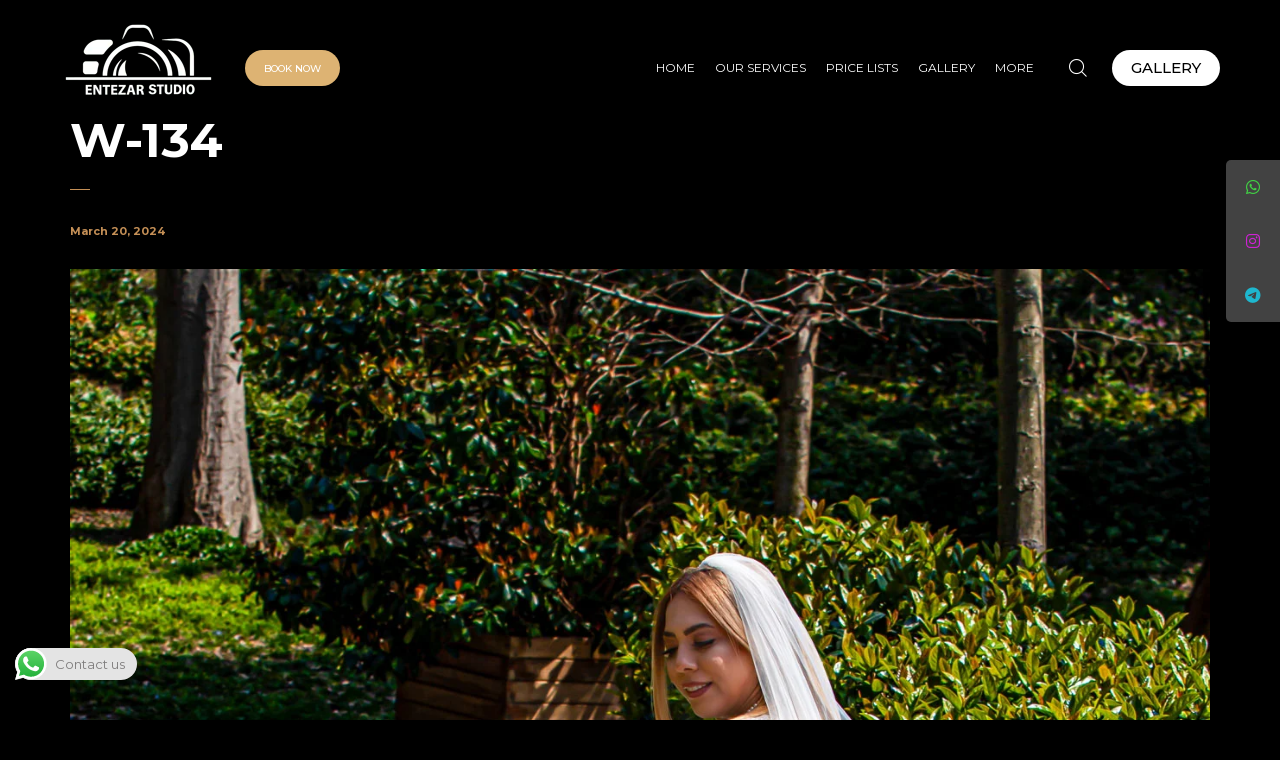

--- FILE ---
content_type: text/html
request_url: https://entezarstudio.com/pt-portfolio/wedding-photography-in-istanbul-134/
body_size: 9257
content:
<!DOCTYPE html>
<html lang="en-US" prefix="og: https://ogp.me/ns#">
<head>
<meta charset="UTF-8">
<meta name="viewport" content="width=device-width, initial-scale=1">
<link rel="profile" href="https://gmpg.org/xfn/11">
<style>img:is([sizes="auto" i], [sizes^="auto," i]) { contain-intrinsic-size: 3000px 1500px }</style>
<!-- Search Engine Optimization by Rank Math - https://rankmath.com/ -->
<title>Wedding photography in Istanbul by Entezar Studio-134</title>
<meta name="description" content="Wedding photography in Istanbul by Entezar Studio | price of formal photography in Istanbul | قیمت عکاسی فرمالیته در استانبول | عکاسی فرمالیته عروس در استانبول"/>
<meta name="robots" content="follow, index, max-snippet:-1, max-video-preview:-1, max-image-preview:large"/>
<link rel="canonical" href="https://entezarstudio.com/pt-portfolio/wedding-photography-in-istanbul-134/" />
<meta property="og:locale" content="en_US" />
<meta property="og:type" content="article" />
<meta property="og:title" content="Wedding photography in Istanbul by Entezar Studio-134" />
<meta property="og:description" content="Wedding photography in Istanbul by Entezar Studio | price of formal photography in Istanbul | قیمت عکاسی فرمالیته در استانبول | عکاسی فرمالیته عروس در استانبول" />
<meta property="og:url" content="https://entezarstudio.com/pt-portfolio/wedding-photography-in-istanbul-134/" />
<meta property="og:site_name" content="EntezarStudio" />
<meta property="article:publisher" content="https://www.facebook.com/EntezarStudio%20" />
<meta property="og:image" content="https://entezarstudio.com/wp-content/uploads/2024/03/istanbul-wedding-photography-134.jpg" />
<meta property="og:image:secure_url" content="https://entezarstudio.com/wp-content/uploads/2024/03/istanbul-wedding-photography-134.jpg" />
<meta property="og:image:width" content="1320" />
<meta property="og:image:height" content="1980" />
<meta property="og:image:alt" content="wedding photography in Istanbul by Entezar Studio-134 عکاسی فرمالیته در استانبول" />
<meta property="og:image:type" content="image/jpeg" />
<meta name="twitter:card" content="summary_large_image" />
<meta name="twitter:title" content="Wedding photography in Istanbul by Entezar Studio-134" />
<meta name="twitter:description" content="Wedding photography in Istanbul by Entezar Studio | price of formal photography in Istanbul | قیمت عکاسی فرمالیته در استانبول | عکاسی فرمالیته عروس در استانبول" />
<meta name="twitter:image" content="https://entezarstudio.com/wp-content/uploads/2024/03/istanbul-wedding-photography-134.jpg" />
<!-- /Rank Math WordPress SEO plugin -->
<link rel='dns-prefetch' href='//www.googletagmanager.com' />
<link rel='dns-prefetch' href='//fonts.googleapis.com' />
<link rel="alternate" type="application/rss+xml" title="EntezarStudio &raquo; Feed" href="https://entezarstudio.com/feed/" />
<link rel="alternate" type="application/rss+xml" title="EntezarStudio &raquo; Comments Feed" href="https://entezarstudio.com/comments/feed/" />
<link rel='stylesheet' id='ht_ctc_main_css-css' href='//entezarstudio.com/wp-content/cache/wpfc-minified/qlycycxz/6vci.css' media='all' />
<style id='classic-theme-styles-inline-css'>
/*! This file is auto-generated */
.wp-block-button__link{color:#fff;background-color:#32373c;border-radius:9999px;box-shadow:none;text-decoration:none;padding:calc(.667em + 2px) calc(1.333em + 2px);font-size:1.125em}.wp-block-file__button{background:#32373c;color:#fff;text-decoration:none}
</style>
<link rel='stylesheet' id='contact-form-7-css' href='//entezarstudio.com/wp-content/cache/wpfc-minified/d7qtsbki/6vci.css' media='all' />
<link rel='stylesheet' id='sbttb-fonts-css' href='//entezarstudio.com/wp-content/cache/wpfc-minified/du6lmb6k/6vci.css' media='all' />
<link rel='stylesheet' id='sbttb-style-css' href='//entezarstudio.com/wp-content/cache/wpfc-minified/1bs558zh/6vci.css' media='all' />
<link rel='stylesheet' id='sticky-social-icons-css' href='//entezarstudio.com/wp-content/cache/wpfc-minified/21lpzzkg/6vci.css' media='all' />
<link rel='stylesheet' id='font-awesome-css' href='//entezarstudio.com/wp-content/cache/wpfc-minified/4472mox/6vci.css' media='all' />
<link rel='stylesheet' id='wpml-legacy-horizontal-list-0-css' href='//entezarstudio.com/wp-content/cache/wpfc-minified/7kbsry2j/6vci.css' media='all' />
<style id='wpml-legacy-horizontal-list-0-inline-css'>
.wpml-ls-statics-footer a {color:#444444;background-color:#ffffff;}.wpml-ls-statics-footer a:hover,.wpml-ls-statics-footer a:focus {color:#000000;background-color:#eeeeee;}.wpml-ls-statics-footer .wpml-ls-current-language>a {color:#444444;background-color:#ffffff;}.wpml-ls-statics-footer .wpml-ls-current-language:hover>a, .wpml-ls-statics-footer .wpml-ls-current-language>a:focus {color:#000000;background-color:#eeeeee;}
</style>
<link rel='stylesheet' id='wpml-menu-item-0-css' href='//entezarstudio.com/wp-content/cache/wpfc-minified/f4p015rc/6vci.css' media='all' />
<link rel='stylesheet' id='popup-css-css' href='//entezarstudio.com/wp-content/cache/wpfc-minified/14t83lij/6vci.css' media='all' />
<link rel='stylesheet' id='elementor-frontend-css' href='//entezarstudio.com/wp-content/cache/wpfc-minified/dhdwa3wq/6vch.css' media='all' />
<link rel='stylesheet' id='elementor-post-6-css' href='https://entezarstudio.com/wp-content/uploads/elementor/css/post-6.css?ver=1766452710' media='all' />
<link rel='stylesheet' id='novo-icons-css' href='//entezarstudio.com/wp-content/cache/wpfc-minified/95iea7yt/6vch.css' media='all' />
<link rel='stylesheet' id='fontawesome-css' href='//entezarstudio.com/wp-content/cache/wpfc-minified/fok8t24s/6vch.css' media='all' />
<link rel='stylesheet' id='circle-animations-css' href='//entezarstudio.com/wp-content/cache/wpfc-minified/fgimw1kj/6vch.css' media='all' />
<link rel='stylesheet' id='novo-style-css' href='//entezarstudio.com/wp-content/themes/novo-child/style.css?ver=6.7.4' media='all' />
<style id='novo-style-inline-css'>
body .booked-modal input.button.button-primary,body .booked-calendar-shortcode-wrap .booked-calendar tbody td.today:hover .date .number {
background: #c48f56 !important;
}
</style>
<link rel='stylesheet' id='novo-main-style-css' href='//entezarstudio.com/wp-content/cache/wpfc-minified/2oi369j7/6vch.css' media='all' />
<link rel='stylesheet' id='somo-montserrat-css' href='//fonts.googleapis.com/css?family=Montserrat%3A100%2C100italic%2C200%2C200italic%2C300%2C300italic%2Cregular%2Citalic%2C500%2C500italic%2C600%2C600italic%2C700%2C700italic%2C800%2C800italic%2C900%2C900italic&#038;display=swap&#038;ver=1' media='all' />
<link rel='stylesheet' id='pt-addons-css' href='//entezarstudio.com/wp-content/cache/wpfc-minified/g2nnixz2/6vch.css' media='all' />
<link rel='stylesheet' id='novo-main-mobile-css' href='//entezarstudio.com/wp-content/cache/wpfc-minified/q6afg5u1/6vch.css' media='all' />
<link rel='stylesheet' id='elementor-gf-local-roboto-css' href='//entezarstudio.com/wp-content/cache/wpfc-minified/140nsfb8/6vch.css' media='all' />
<link rel='stylesheet' id='elementor-gf-local-robotoslab-css' href='//entezarstudio.com/wp-content/cache/wpfc-minified/l1146fyf/6vch.css' media='all' />
<script src="https://entezarstudio.com/wp-includes/js/jquery/jquery.min.js?ver=3.7.1" id="jquery-core-js"></script>
<script src="https://entezarstudio.com/wp-includes/js/jquery/jquery-migrate.min.js?ver=3.4.1" id="jquery-migrate-js"></script>
<script id="wpml-cookie-js-extra">
/* <![CDATA[ */
var wpml_cookies = {"wp-wpml_current_language":{"value":"en","expires":1,"path":"\/"}};
var wpml_cookies = {"wp-wpml_current_language":{"value":"en","expires":1,"path":"\/"}};
/* ]]> */
</script>
<script src="https://entezarstudio.com/wp-content/plugins/sitepress-multilingual-cms/res/js/cookies/language-cookie.js?ver=4.5.14" id="wpml-cookie-js"></script>
<script id="zilla-likes-js-extra">
/* <![CDATA[ */
var zilla_likes = {"ajaxurl":"https:\/\/entezarstudio.com\/wp-admin\/admin-ajax.php"};
/* ]]> */
</script>
<script src="https://entezarstudio.com/wp-content/plugins/pt-novo-shortcodes/assets/js/zilla-likes.js?ver=6.7.4" id="zilla-likes-js"></script>
<!-- Google tag (gtag.js) snippet added by Site Kit -->
<!-- Google Analytics snippet added by Site Kit -->
<script src="https://www.googletagmanager.com/gtag/js?id=GT-5R444L2" id="google_gtagjs-js" async></script>
<script id="google_gtagjs-js-after">
/* <![CDATA[ */
window.dataLayer = window.dataLayer || [];function gtag(){dataLayer.push(arguments);}
gtag("set","linker",{"domains":["entezarstudio.com"]});
gtag("js", new Date());
gtag("set", "developer_id.dZTNiMT", true);
gtag("config", "GT-5R444L2");
/* ]]> */
</script>
<link rel="https://api.w.org/" href="https://entezarstudio.com/wp-json/" /><link rel="EditURI" type="application/rsd+xml" title="RSD" href="https://entezarstudio.com/xmlrpc.php?rsd" />
<meta name="generator" content="WordPress 6.7.4" />
<link rel='shortlink' href='https://entezarstudio.com/?p=9912' />
<link rel="alternate" title="oEmbed (JSON)" type="application/json+oembed" href="https://entezarstudio.com/wp-json/oembed/1.0/embed?url=https%3A%2F%2Fentezarstudio.com%2Fpt-portfolio%2Fwedding-photography-in-istanbul-134%2F" />
<link rel="alternate" title="oEmbed (XML)" type="text/xml+oembed" href="https://entezarstudio.com/wp-json/oembed/1.0/embed?url=https%3A%2F%2Fentezarstudio.com%2Fpt-portfolio%2Fwedding-photography-in-istanbul-134%2F&#038;format=xml" />
<meta name="generator" content="Redux 4.5.9" /><meta name="generator" content="WPML ver:4.5.14 stt:1,17;" />
<meta name="generator" content="Site Kit by Google 1.166.0" /><!-- Google tag (gtag.js) -->
<script async src="https://www.googletagmanager.com/gtag/js?id=AW-16454824233"></script>
<script>
window.dataLayer = window.dataLayer || [];
function gtag(){dataLayer.push(arguments);}
gtag('js', new Date());
gtag('config', 'AW-16454824233');
</script>
<meta property="og:title" content="W-134" />
<meta property="og:image" content="https://entezarstudio.com/wp-content/uploads/2024/03/istanbul-wedding-photography-134-683x1024.jpg" />
<style>
.progress-wrap {
bottom: 50px;
height: 46px;
width: 46px;
border-radius: 46px;
background-color: #ffffff;
box-shadow: inset 0 0 0 2px #ffffff;
}
.progress-wrap.btn-left-side {
left: 50px;
}
.progress-wrap.btn-right-side {
right: 50px;
}
.progress-wrap.btn-center {
inset-inline: 0;
margin-inline: auto;
}
.progress-wrap::after {
width: 46px;
height: 46px;
color: #000000;
font-size: 24px;
content: '\e904';
line-height: 46px;
}
.progress-wrap:hover::after {
color: #1f2029;
}
.progress-wrap svg.progress-circle path {
stroke: #000000;
stroke-width: 2px;
}
</style>
<style id="sticky-social-icons-styles">#sticky-social-icons-container{top: 160px}#sticky-social-icons-container li a{font-size: 16px; width: 54px; height:54px; }#sticky-social-icons-container.with-animation li a:hover{width: 64px; }#sticky-social-icons-container li a.fab-fa-whatsapp{color: #41d344; background: #424242; }#sticky-social-icons-container li a.fab-fa-whatsapp:hover{color: #fff; background: ; }#sticky-social-icons-container li a.fab-fa-instagram{color: #d022d6; background: #424242; }#sticky-social-icons-container li a.fab-fa-instagram:hover{color: #fff; background: #ae78e8; }#sticky-social-icons-container li a.fab-fa-telegram{color: #1eb7ce; background: #424242; }#sticky-social-icons-container li a.fab-fa-telegram:hover{color: #fff; background: #000; }@media( max-width: 415px ){#sticky-social-icons-container li a{font-size: 13.6px; width: 45.9px; height:45.9px; }}</style><meta name="generator" content="Elementor 3.33.5; features: e_font_icon_svg, additional_custom_breakpoints; settings: css_print_method-external, google_font-enabled, font_display-swap">
<style>
.e-con.e-parent:nth-of-type(n+4):not(.e-lazyloaded):not(.e-no-lazyload),
.e-con.e-parent:nth-of-type(n+4):not(.e-lazyloaded):not(.e-no-lazyload) * {
background-image: none !important;
}
@media screen and (max-height: 1024px) {
.e-con.e-parent:nth-of-type(n+3):not(.e-lazyloaded):not(.e-no-lazyload),
.e-con.e-parent:nth-of-type(n+3):not(.e-lazyloaded):not(.e-no-lazyload) * {
background-image: none !important;
}
}
@media screen and (max-height: 640px) {
.e-con.e-parent:nth-of-type(n+2):not(.e-lazyloaded):not(.e-no-lazyload),
.e-con.e-parent:nth-of-type(n+2):not(.e-lazyloaded):not(.e-no-lazyload) * {
background-image: none !important;
}
}
</style>
<!-- Google tag (gtag.js) -->
<script async src="https://www.googletagmanager.com/gtag/js?id=AW-16454824233"></script>
<script>
window.dataLayer = window.dataLayer || [];
function gtag(){dataLayer.push(arguments);}
gtag('js', new Date());
gtag('config', 'AW-16454824233');
</script>
<link rel="icon" href="https://entezarstudio.com/wp-content/uploads/2023/12/cropped-IMG_0032-2-32x32.png" sizes="32x32" />
<link rel="icon" href="https://entezarstudio.com/wp-content/uploads/2023/12/cropped-IMG_0032-2-192x192.png" sizes="192x192" />
<link rel="apple-touch-icon" href="https://entezarstudio.com/wp-content/uploads/2023/12/cropped-IMG_0032-2-180x180.png" />
<meta name="msapplication-TileImage" content="https://entezarstudio.com/wp-content/uploads/2023/12/cropped-IMG_0032-2-270x270.png" />
<style id="wp-custom-css">
.price-list .item .o-row{
font-weight:800;
}
.price-list .item .h {
font-size:25px;
background-color:#fff5f540;
color:black
}
.image-comparison-slider .line:after {
-webkit-transform: scale(1);
-ms-transform: scale(1);
transform: scale(1);
}		</style>
<style id="novo_theme-dynamic-css" title="dynamic-css" class="redux-options-output">body{font-family: Montserrat;font-weight: 400;font-size: 16px;}h1, .h1{font-family: Montserrat;font-weight: 700;font-size: 60px;}h2, .h2{font-family: Montserrat;font-weight: 700;font-size: 48px;}h3, .h3{font-family: Montserrat;font-weight: 700;font-size: 36px;}h4, .h4{font-family: Montserrat;font-weight: 700;font-size: 30px;}h5, .h5{font-family: Montserrat;font-weight: 700;font-size: 24px;}h6, .h6{font-family: Montserrat;font-weight: 700;font-size: 18px;}.banner-404{color:#FFFFFF;}.banner-404 .b-404-heading{color:#C48F56;}.banner-coming-soon{color:#FFFFFF;}.banner-coming-soon .b-coming-heading{color:#C48F56;}</style>	</head>
<body data-rsssl=1 class="pt-portfolio-template-default single single-pt-portfolio postid-9912 site-dark header_type_1747 header_space_yes mobile_false nav_hover_style1 lazyload_false hide-popup-image-overlay unknown elementor-default elementor-kit-6">
<div id="all" class="site">
<header class="site-header header-1747 light-header fixed-header">
<div class="header-main-block">
<div class="container-fluid">
<div class="row">
<div class="desktop-main-bar-left col-auto">
<div class="logo-block">
<div class="logo site-logo-6961bb71148a9">
<a href="https://entezarstudio.com/" data-magic-cursor="link">
<img src="https://entezarstudio.com/wp-content/uploads/2021/06/entezar-studio-logo-white2.png" alt="EntezarStudio">
</a>
</div>
</div>
<a href="https://wa.me/+905050719456" class="header-button style1 header-button-6961bb7114c00">
<span>Book Now</span>
</a>
</div>
<div class="desktop-main-bar-right col">
<nav class="navigation navigation-6961bb7114c84 visible_menu hover-style2">
<ul id="menu-main" class="menu"><li id="menu-item-3845" class="menu-item menu-item-type-post_type menu-item-object-page menu-item-home menu-item-3845"><a href="https://entezarstudio.com/"><span>Home</span></a></li>
<li id="menu-item-3846" class="menu-item menu-item-type-custom menu-item-object-custom menu-item-has-children menu-item-3846"><a href="#"><span>Our Services</span></a>
<ul class="sub-menu">
<li id="menu-item-3847" class="menu-item menu-item-type-post_type menu-item-object-page menu-item-3847"><a href="https://entezarstudio.com/wedding-photography/"><span>Wedding Photography</span></a></li>
<li id="menu-item-3849" class="menu-item menu-item-type-post_type menu-item-object-page menu-item-3849"><a href="https://entezarstudio.com/cuople/"><span>Couple Photography</span></a></li>
<li id="menu-item-3912" class="menu-item menu-item-type-post_type menu-item-object-page menu-item-3912"><a href="https://entezarstudio.com/modeling-photo-list/"><span>Modeling Photography</span></a></li>
<li id="menu-item-3848" class="menu-item menu-item-type-post_type menu-item-object-page menu-item-3848"><a href="https://entezarstudio.com/portrait-photo/"><span>Portrait Photography</span></a></li>
<li id="menu-item-3910" class="menu-item menu-item-type-post_type menu-item-object-page menu-item-3910"><a href="https://entezarstudio.com/family-photo/"><span>Family Photography</span></a></li>
<li id="menu-item-3911" class="menu-item menu-item-type-post_type menu-item-object-page menu-item-3911"><a href="https://entezarstudio.com/kids-photo/"><span>Kids Photography</span></a></li>
<li id="menu-item-3909" class="menu-item menu-item-type-post_type menu-item-object-page menu-item-3909"><a href="https://entezarstudio.com/solo-photo/"><span>Solo Photography</span></a></li>
<li id="menu-item-3908" class="menu-item menu-item-type-post_type menu-item-object-page menu-item-3908"><a href="https://entezarstudio.com/sport-photo/"><span>Sport Photography</span></a></li>
<li id="menu-item-3913" class="menu-item menu-item-type-post_type menu-item-object-page menu-item-3913"><a href="https://entezarstudio.com/industrial-photo/"><span>Industrial Photography</span></a></li>
<li id="menu-item-6081" class="menu-item menu-item-type-post_type menu-item-object-page menu-item-6081"><a href="https://entezarstudio.com/wedding-planner/"><span>Wedding Planner in Istanbul</span></a></li>
</ul>
</li>
<li id="menu-item-4659" class="menu-item menu-item-type-post_type menu-item-object-page menu-item-4659"><a href="https://entezarstudio.com/price-list/"><span>Price Lists</span></a></li>
<li id="menu-item-4813" class="menu-item menu-item-type-post_type menu-item-object-page menu-item-4813"><a href="https://entezarstudio.com/gallery/"><span>Gallery</span></a></li>
<li id="menu-item-6022" class="menu-item menu-item-type-custom menu-item-object-custom menu-item-has-children menu-item-6022"><a href="#"><span>more</span></a>
<ul class="sub-menu">
<li id="menu-item-5731" class="menu-item menu-item-type-post_type menu-item-object-page menu-item-5731"><a href="https://entezarstudio.com/photography-locations-in-istanbul/"><span>locations</span></a></li>
<li id="menu-item-3853" class="menu-item menu-item-type-post_type menu-item-object-page menu-item-3853"><a href="https://entezarstudio.com/about-us/"><span>About Us</span></a></li>
<li id="menu-item-3851" class="menu-item menu-item-type-post_type menu-item-object-page menu-item-3851"><a href="https://entezarstudio.com/contacts-elementor/"><span>Contacts</span></a></li>
<li id="menu-item-3850" class="menu-item menu-item-type-post_type menu-item-object-page menu-item-3850"><a href="https://entezarstudio.com/blog/"><span>Blog</span></a></li>
</ul>
</li>
</ul>          </nav>
<div class="butter-button nav-button visible_menu" data-type=".navigation-6961bb7114c84"><div></div></div>
<div class="header-search-button header-search-button-6961bb711c67a" data-mouse-magnetic="true" data-mouse-scale="1.4" data-hide-cursor="true"><i class="base-icon-magnifying-glass"></i><i class="base-icon-close"></i></div>
<a href="https://entezarstudio.com//gallery/" class="header-button style1 header-button-6961bb711c683">
<span>Gallery</span>
</a>
</div>
</div>
</div>
</div>
</header>
<div class="site-header mobile-type header-1747 light-header fixed-header">
<div class="header-main-block">
<div class="container-fluid">
<div class="row">
<div class="mobile-main-bar-left col-auto">
<div class="butter-button nav-button visible_menu" data-type=".navigation-6961bb711c77c"><div></div></div>
<div class="logo-block">
<div class="logo site-logo-6961bb711e3a3">
<a href="https://entezarstudio.com/" data-magic-cursor="link">
<img src="https://entezarstudio.com/wp-content/uploads/2021/06/entezar-studio-logo-white1.png" alt="EntezarStudio">
</a>
</div>
</div>
</div>
<div class="mobile-main-bar-right col">
<a href="https://entezarstudio.com/gallery/" class="header-button style1 header-button-6961bb711e5f7">
<span>Gallery</span>
</a>
</div>
</div>
</div>
</div>
</div>
<div class="mobile-navigation-block header-1747 light-header fixed-header">
<nav class="mobile-navigation navigation-6961bb711c77c hover-style2">
<ul id="menu-main-2" class="menu container"><li class="menu-item menu-item-type-post_type menu-item-object-page menu-item-home menu-item-3845"><a href="https://entezarstudio.com/"><span>Home</span></a></li>
<li class="menu-item menu-item-type-custom menu-item-object-custom menu-item-has-children menu-item-3846"><a href="#"><span>Our Services</span></a>
<ul class="sub-menu">
<li class="menu-item menu-item-type-post_type menu-item-object-page menu-item-3847"><a href="https://entezarstudio.com/wedding-photography/"><span>Wedding Photography</span></a></li>
<li class="menu-item menu-item-type-post_type menu-item-object-page menu-item-3849"><a href="https://entezarstudio.com/cuople/"><span>Couple Photography</span></a></li>
<li class="menu-item menu-item-type-post_type menu-item-object-page menu-item-3912"><a href="https://entezarstudio.com/modeling-photo-list/"><span>Modeling Photography</span></a></li>
<li class="menu-item menu-item-type-post_type menu-item-object-page menu-item-3848"><a href="https://entezarstudio.com/portrait-photo/"><span>Portrait Photography</span></a></li>
<li class="menu-item menu-item-type-post_type menu-item-object-page menu-item-3910"><a href="https://entezarstudio.com/family-photo/"><span>Family Photography</span></a></li>
<li class="menu-item menu-item-type-post_type menu-item-object-page menu-item-3911"><a href="https://entezarstudio.com/kids-photo/"><span>Kids Photography</span></a></li>
<li class="menu-item menu-item-type-post_type menu-item-object-page menu-item-3909"><a href="https://entezarstudio.com/solo-photo/"><span>Solo Photography</span></a></li>
<li class="menu-item menu-item-type-post_type menu-item-object-page menu-item-3908"><a href="https://entezarstudio.com/sport-photo/"><span>Sport Photography</span></a></li>
<li class="menu-item menu-item-type-post_type menu-item-object-page menu-item-3913"><a href="https://entezarstudio.com/industrial-photo/"><span>Industrial Photography</span></a></li>
<li class="menu-item menu-item-type-post_type menu-item-object-page menu-item-6081"><a href="https://entezarstudio.com/wedding-planner/"><span>Wedding Planner in Istanbul</span></a></li>
</ul>
</li>
<li class="menu-item menu-item-type-post_type menu-item-object-page menu-item-4659"><a href="https://entezarstudio.com/price-list/"><span>Price Lists</span></a></li>
<li class="menu-item menu-item-type-post_type menu-item-object-page menu-item-4813"><a href="https://entezarstudio.com/gallery/"><span>Gallery</span></a></li>
<li class="menu-item menu-item-type-custom menu-item-object-custom menu-item-has-children menu-item-6022"><a href="#"><span>more</span></a>
<ul class="sub-menu">
<li class="menu-item menu-item-type-post_type menu-item-object-page menu-item-5731"><a href="https://entezarstudio.com/photography-locations-in-istanbul/"><span>locations</span></a></li>
<li class="menu-item menu-item-type-post_type menu-item-object-page menu-item-3853"><a href="https://entezarstudio.com/about-us/"><span>About Us</span></a></li>
<li class="menu-item menu-item-type-post_type menu-item-object-page menu-item-3851"><a href="https://entezarstudio.com/contacts-elementor/"><span>Contacts</span></a></li>
<li class="menu-item menu-item-type-post_type menu-item-object-page menu-item-3850"><a href="https://entezarstudio.com/blog/"><span>Blog</span></a></li>
</ul>
</li>
</ul>        </nav>
<div class="header-bottom-block">
<div class="container-fluid">
<div class="row">
<div class="mobile-bottom-bar-left col-auto">
<div class="header-search-button header-search-button-6961bb712026b" data-mouse-magnetic="true" data-mouse-scale="1.4" data-hide-cursor="true"><i class="base-icon-magnifying-glass"></i><i class="base-icon-close"></i></div>
</div>
<div class="mobile-bottom-bar-right col">
<div class="header-social-links social-links-6961bb7120277"><a href="https://www.instagram.com/entezarstudio/?igshid=OGQ5ZDc2ODk2ZA%3D%3D" target=_self"><i class="fab fa-instagram"></i></a><a href="https://wa.me/+905050719456" target=_self"><i class="fab fa-whatsapp"></i></a><a href="https://t.me/entezarstudio" target=_self"><i class="fab fa-telegram-plane"></i></a></div>
</div>
</div>
</div>
</div>
</div>
<div class="header-space"></div>
<div class="search-popup main-row">
<div class="centered-container"><form role="search" method="get" class="searchform" action="https://entezarstudio.com/" >
<button type="submit" class="searchsubmit" value=""><i class="basic-ui-icon-search"></i></button>
<div><input type="text" value="" placeholder="Type and hit enter" name="s" class="input" /></div>
<input type='hidden' name='lang' value='en' /></form></div>
</div>
<main class="main-row">
<div class="container">
<div id="post-9912" class="post-9912 pt-portfolio type-pt-portfolio status-publish has-post-thumbnail hentry pt-portfolio-category-wedding">
<div class="site-content">
<div class="heading-decor">
<h1 class="h2">W-134</h1>
</div>
<div class="date">March 20, 2024</div>
<div class="post-img"><img fetchpriority="high" width="1320" height="1980" src="https://entezarstudio.com/wp-content/uploads/2024/03/istanbul-wedding-photography-134.jpg" class="attachment-full size-full" alt="wedding photography in Istanbul by Entezar Studio-134 عکاسی فرمالیته در استانبول" decoding="async" srcset="https://entezarstudio.com/wp-content/uploads/2024/03/istanbul-wedding-photography-134.jpg 1320w, https://entezarstudio.com/wp-content/uploads/2024/03/istanbul-wedding-photography-134-200x300.jpg 200w, https://entezarstudio.com/wp-content/uploads/2024/03/istanbul-wedding-photography-134-683x1024.jpg 683w, https://entezarstudio.com/wp-content/uploads/2024/03/istanbul-wedding-photography-134-768x1152.jpg 768w, https://entezarstudio.com/wp-content/uploads/2024/03/istanbul-wedding-photography-134-1024x1536.jpg 1024w, https://entezarstudio.com/wp-content/uploads/2024/03/istanbul-wedding-photography-134-47x70.jpg 47w" sizes="(max-width: 1320px) 100vw, 1320px" /></div>
<div class="post-content">
<p>Wedding photography in Istanbul by Entezar Studio<br />
price of formal photography in Istanbul<br />
Price list of bridal photography in Istanbul<br />
Istanbul foemal photography<br />
The price of formal photography in Istanbul<br />
The best location for formal photography in Istanbul<br />
Istanbul foemal photography Price list<br />
Istanbul Wedding videography Price list<br />
عکاسی فرمالیته در استانبول توسط استودیو انتظار<br />
قیمت عکاسی فرمالیته در استانبول<br />
لیست قیمت عکاسی فرمالیته در استانبول<br />
عکاسی فرمالیته استانبول<br />
قیمت عکاسی فرمالیته در استانبول<br />
بهترین مکان برای عکاسی فرمالیته در استانبول<br />
لیست قیمت کلیپ فرمالیته عروسی استانبول</p>Thank you for reading this post, don't forget to subscribe!
</div>
</div>
<div class="post-bottom">
<a href="#" class="zilla-likes" id="zilla-likes-9912" title="Like this" data-postfix=" like"><i class="multimedia-icon-heart"></i> <span>0 likes</span></a>    <div class="share-popup-button popup-icon-share"></div>
<a href="https://promo-theme.com/novo/gallery/grid/col-4/" class="back-to-main"><i class="fas fa-th"></i></a>
<div class="post-nav">
<a href="https://entezarstudio.com/pt-portfolio/wedding-photography-in-istanbul-137/"><i class="basic-ui-icon-left-arrow"></i> <span>previous post</span></a>
<a href="https://entezarstudio.com/pt-portfolio/kids-photography-in-istanbul-48/"><span>next post</span> <i class="basic-ui-icon-right-arrow"></i></a>
</div>
</div>
</div>
</div>
</main>
					</div>
<div class="progress-wrap btn-right-side">
<svg class="progress-circle" width="100%" height="100%" viewBox="-1 -1 102 102">
<path d="M50,1 a49,49 0 0,1 0,98 a49,49 0 0,1 0,-98"/>
</svg>
</div>
<script>
var offset = 50;
var duration = 500;
jQuery(window).on('load', function () {
jQuery(window).on('scroll', function () {
if (jQuery(this).scrollTop() > offset) {
jQuery('.progress-wrap').addClass('active-progress');
} else {
jQuery('.progress-wrap').removeClass('active-progress');
}
});
jQuery('.progress-wrap').on('click', function (e) {
e.preventDefault();
jQuery('html, body').animate({scrollTop: 0}, duration);
return false;
})
})
</script>
<div id="sticky-social-icons-container" class="design-rounded alignment-right with-animation hide-in-mobile">
<ul>
<li  class="fab-fa-whatsapp" len="0"><a href="https://wa.me/+905050719456"   target="_blank"  class="fab-fa-whatsapp"  ><i class="fab fa-whatsapp" ></i></a></li><li  class="fab-fa-instagram" len="0"><a href="https://www.instagram.com/entezarstudio/?igshid=OGQ5ZDc2ODk2ZA"   target="_blank"  class="fab-fa-instagram"  ><i class="fab fa-instagram" ></i></a></li><li  class="fab-fa-telegram" len="0"><a href="https://t.me/entezarstudio"   target="_blank"  class="fab-fa-telegram"  ><i class="fab fa-telegram" ></i></a></li>	</ul>
</div>		<!-- Click to Chat - https://holithemes.com/plugins/click-to-chat/  v4.33 -->
<div class="ht-ctc ht-ctc-chat ctc-analytics ctc_wp_desktop style-4  ht_ctc_entry_animation ht_ctc_an_entry_corner " id="ht-ctc-chat"  
style="display: none;  position: fixed; bottom: 40px; left: 15px;"   >
<div class="ht_ctc_style ht_ctc_chat_style">
<div class="ctc_chip ctc-analytics ctc_s_4 ctc_nb" style="display:flex;justify-content: center;align-items: center;background-color:#e4e4e4;color:#7f7d7d;padding:0 12px;border-radius:25px;font-size:13px;line-height:32px; " data-nb_top="-10px" data-nb_right="-10px">
<span class="s4_img" style="margin:0 8px 0 -12px;;order:0;">
<svg style="pointer-events:none; display: block; height:32px; width:32px;" width="32px" height="32px" viewBox="0 0 1219.547 1225.016">
<path style="fill: #E0E0E0;" fill="#E0E0E0" d="M1041.858 178.02C927.206 63.289 774.753.07 612.325 0 277.617 0 5.232 272.298 5.098 606.991c-.039 106.986 27.915 211.42 81.048 303.476L0 1225.016l321.898-84.406c88.689 48.368 188.547 73.855 290.166 73.896h.258.003c334.654 0 607.08-272.346 607.222-607.023.056-162.208-63.052-314.724-177.689-429.463zm-429.533 933.963h-.197c-90.578-.048-179.402-24.366-256.878-70.339l-18.438-10.93-191.021 50.083 51-186.176-12.013-19.087c-50.525-80.336-77.198-173.175-77.16-268.504.111-278.186 226.507-504.503 504.898-504.503 134.812.056 261.519 52.604 356.814 147.965 95.289 95.36 147.728 222.128 147.688 356.948-.118 278.195-226.522 504.543-504.693 504.543z"/>
<linearGradient id="htwaicona-chat-s4" gradientUnits="userSpaceOnUse" x1="609.77" y1="1190.114" x2="609.77" y2="21.084">
<stop offset="0" stop-color="#20b038"/>
<stop offset="1" stop-color="#60d66a"/>
</linearGradient>
<path style="fill: url(#htwaicona-chat-s4);" fill="url(#htwaicona-chat-s4)" d="M27.875 1190.114l82.211-300.18c-50.719-87.852-77.391-187.523-77.359-289.602.133-319.398 260.078-579.25 579.469-579.25 155.016.07 300.508 60.398 409.898 169.891 109.414 109.492 169.633 255.031 169.57 409.812-.133 319.406-260.094 579.281-579.445 579.281-.023 0 .016 0 0 0h-.258c-96.977-.031-192.266-24.375-276.898-70.5l-307.188 80.548z"/>
<image overflow="visible" opacity=".08" width="682" height="639" transform="translate(270.984 291.372)"/>
<path fill-rule="evenodd" clip-rule="evenodd" style="fill: #FFFFFF;" fill="#FFF" d="M462.273 349.294c-11.234-24.977-23.062-25.477-33.75-25.914-8.742-.375-18.75-.352-28.742-.352-10 0-26.25 3.758-39.992 18.766-13.75 15.008-52.5 51.289-52.5 125.078 0 73.797 53.75 145.102 61.242 155.117 7.5 10 103.758 166.266 256.203 226.383 126.695 49.961 152.477 40.023 179.977 37.523s88.734-36.273 101.234-71.297c12.5-35.016 12.5-65.031 8.75-71.305-3.75-6.25-13.75-10-28.75-17.5s-88.734-43.789-102.484-48.789-23.75-7.5-33.75 7.516c-10 15-38.727 48.773-47.477 58.773-8.75 10.023-17.5 11.273-32.5 3.773-15-7.523-63.305-23.344-120.609-74.438-44.586-39.75-74.688-88.844-83.438-103.859-8.75-15-.938-23.125 6.586-30.602 6.734-6.719 15-17.508 22.5-26.266 7.484-8.758 9.984-15.008 14.984-25.008 5-10.016 2.5-18.773-1.25-26.273s-32.898-81.67-46.234-111.326z"/>
<path style="fill: #FFFFFF;" fill="#FFF" d="M1036.898 176.091C923.562 62.677 772.859.185 612.297.114 281.43.114 12.172 269.286 12.039 600.137 12 705.896 39.633 809.13 92.156 900.13L7 1211.067l318.203-83.438c87.672 47.812 186.383 73.008 286.836 73.047h.255.003c330.812 0 600.109-269.219 600.25-600.055.055-160.343-62.328-311.108-175.649-424.53zm-424.601 923.242h-.195c-89.539-.047-177.344-24.086-253.93-69.531l-18.227-10.805-188.828 49.508 50.414-184.039-11.875-18.867c-49.945-79.414-76.312-171.188-76.273-265.422.109-274.992 223.906-498.711 499.102-498.711 133.266.055 258.516 52 352.719 146.266 94.195 94.266 146.031 219.578 145.992 352.852-.118 274.999-223.923 498.749-498.899 498.749z"/>
</svg>		</span>
<span class="ctc_cta">Contact us</span>
</div>
</div>
</div>
<span class="ht_ctc_chat_data" data-settings="{&quot;number&quot;:&quot;905050719456&quot;,&quot;pre_filled&quot;:&quot;&quot;,&quot;dis_m&quot;:&quot;show&quot;,&quot;dis_d&quot;:&quot;show&quot;,&quot;css&quot;:&quot;display: none; cursor: pointer; z-index: 99999999;&quot;,&quot;pos_d&quot;:&quot;position: fixed; bottom: 40px; left: 15px;&quot;,&quot;pos_m&quot;:&quot;position: fixed; bottom: 50px; left: 10px;&quot;,&quot;side_d&quot;:&quot;left&quot;,&quot;side_m&quot;:&quot;left&quot;,&quot;schedule&quot;:&quot;no&quot;,&quot;se&quot;:150,&quot;ani&quot;:&quot;no-animation&quot;,&quot;url_target_d&quot;:&quot;_blank&quot;,&quot;ga&quot;:&quot;yes&quot;,&quot;fb&quot;:&quot;yes&quot;,&quot;webhook_format&quot;:&quot;json&quot;,&quot;g_init&quot;:&quot;default&quot;,&quot;g_an_event_name&quot;:&quot;chat: {number}&quot;,&quot;pixel_event_name&quot;:&quot;Click to Chat by HoliThemes&quot;}" data-rest="3fc2f5f749"></span>
<script>
const lazyloadRunObserver = () => {
const lazyloadBackgrounds = document.querySelectorAll( `.e-con.e-parent:not(.e-lazyloaded)` );
const lazyloadBackgroundObserver = new IntersectionObserver( ( entries ) => {
entries.forEach( ( entry ) => {
if ( entry.isIntersecting ) {
let lazyloadBackground = entry.target;
if( lazyloadBackground ) {
lazyloadBackground.classList.add( 'e-lazyloaded' );
}
lazyloadBackgroundObserver.unobserve( entry.target );
}
});
}, { rootMargin: '200px 0px 200px 0px' } );
lazyloadBackgrounds.forEach( ( lazyloadBackground ) => {
lazyloadBackgroundObserver.observe( lazyloadBackground );
} );
};
const events = [
'DOMContentLoaded',
'elementor/lazyload/observe',
];
events.forEach( ( event ) => {
document.addEventListener( event, lazyloadRunObserver );
} );
</script>
<div class="share-popup-block">
<div class="share-popup">
<div class="close popup-icon-close"></div>
<div class="title">Share:</div>
<div class="share-form-block">
<div class="label">Link</div>
<div class="input">
<input name="copy_url" type="text" value="https://entezarstudio.com/pt-portfolio/wedding-photography-in-istanbul-134/">
</div>
<button class="share-button copy-button">Copy</button>
<div class="message">Link copied to clipboard</div>
</div>
<div class="label">Social</div>
<div class="social-links"><a href="http://www.facebook.com/sharer.php?u=https://entezarstudio.com/pt-portfolio/wedding-photography-in-istanbul-134/" target="_blank"><i class="fab fa-facebook-square"></i></a><a href="https://twitter.com/intent/tweet?url=https://entezarstudio.com/pt-portfolio/wedding-photography-in-istanbul-134/" target="_blank"><i class="fab fa-square-x-twitter"></i></a><a href="https://www.snapchat.com/scan?attachmentUrl=https://entezarstudio.com/pt-portfolio/wedding-photography-in-istanbul-134/" target="_blank"><i class="fab fa-snapchat-square"></i></a></div>    </div>
</div>
<link rel='stylesheet' id='pt-inline-css' href='//entezarstudio.com/wp-content/plugins/pt-novo-shortcodes/assets/css/pt-inline.css?ver=6.7.4' media='all' />
<style id='pt-inline-inline-css'>
.header-1747 .header-button-6961bb7114c00{color:#ffffff !important;background-color:#ddb373 !important}
.header-1747 .header-button-6961bb711c683{font-size:15px !important;color:#000000 !important;background-color:#ffffff !important}
.header-1747 .header-button-6961bb711c683:hover{color:#000000 !important;background-color:#ddb373 !important}
.header-1747 .site-logo-6961bb711e3a3 img{width:80 !important;height:30 !important}
.header-1747 .header-button-6961bb711e5f7{color:#000000 !important;background-color:#ffffff !important}
.header-1747 .header-button-6961bb711e5f7:hover{color:#000000 !important;background-color:#ddb77a !important}
.header-1747 .social-links-6961bb7120277{font-size:30px !important}
</style>
<script id="ht_ctc_app_js-js-extra">
/* <![CDATA[ */
var ht_ctc_chat_var = {"number":"905050719456","pre_filled":"","dis_m":"show","dis_d":"show","css":"display: none; cursor: pointer; z-index: 99999999;","pos_d":"position: fixed; bottom: 40px; left: 15px;","pos_m":"position: fixed; bottom: 50px; left: 10px;","side_d":"left","side_m":"left","schedule":"no","se":"150","ani":"no-animation","url_target_d":"_blank","ga":"yes","fb":"yes","webhook_format":"json","g_init":"default","g_an_event_name":"chat: {number}","pixel_event_name":"Click to Chat by HoliThemes"};
var ht_ctc_variables = {"g_an_event_name":"chat: {number}","pixel_event_type":"trackCustom","pixel_event_name":"Click to Chat by HoliThemes","g_an_params":["g_an_param_1","g_an_param_2","g_an_param_3"],"g_an_param_1":{"key":"number","value":"{number}"},"g_an_param_2":{"key":"title","value":"{title}"},"g_an_param_3":{"key":"url","value":"{url}"},"pixel_params":["pixel_param_1","pixel_param_2","pixel_param_3","pixel_param_4"],"pixel_param_1":{"key":"Category","value":"Click to Chat for WhatsApp"},"pixel_param_2":{"key":"ID","value":"{number}"},"pixel_param_3":{"key":"Title","value":"{title}"},"pixel_param_4":{"key":"URL","value":"{url}"}};
/* ]]> */
</script>
<script src="https://entezarstudio.com/wp-content/plugins/click-to-chat-for-whatsapp/new/inc/assets/js/app.js?ver=4.33" id="ht_ctc_app_js-js" defer="defer" data-wp-strategy="defer"></script>
<script src="https://entezarstudio.com/wp-includes/js/dist/hooks.min.js?ver=4d63a3d491d11ffd8ac6" id="wp-hooks-js"></script>
<script src="https://entezarstudio.com/wp-includes/js/dist/i18n.min.js?ver=5e580eb46a90c2b997e6" id="wp-i18n-js"></script>
<script id="wp-i18n-js-after">
/* <![CDATA[ */
wp.i18n.setLocaleData( { 'text direction\u0004ltr': [ 'ltr' ] } );
/* ]]> */
</script>
<script src="https://entezarstudio.com/wp-content/plugins/contact-form-7/includes/swv/js/index.js?ver=6.1.3" id="swv-js"></script>
<script id="contact-form-7-js-before">
/* <![CDATA[ */
var wpcf7 = {
"api": {
"root": "https:\/\/entezarstudio.com\/wp-json\/",
"namespace": "contact-form-7\/v1"
}
};
/* ]]> */
</script>
<script src="https://entezarstudio.com/wp-content/plugins/contact-form-7/includes/js/index.js?ver=6.1.3" id="contact-form-7-js"></script>
<script src="https://entezarstudio.com/wp-content/plugins/smooth-back-to-top-button/assets/js/smooth-back-to-top-button.js?ver=1.2" id="sbttb-script-js"></script>
<script src="https://cdnjs.cloudflare.com/ajax/libs/gsap/3.4.2/gsap.min.js?ver=3.4.2" id="gsap-js"></script>
<script id="popup-js-js-extra">
/* <![CDATA[ */
var yprm_popup_vars = {"likes":"likes","like":"like","view_project":"view project","popup_arrows":"show","popup_counter":"show","popup_back_to_grid":"show","popup_fullscreen":"show","popup_autoplay":"show","popup_share":"show","popup_likes":"show","popup_project_link":"show","popup_image_title":"show","popup_image_desc":"show"};
/* ]]> */
</script>
<script src="https://entezarstudio.com/wp-content/plugins/pt-novo-shortcodes/include/popup/script.js?ver=1.0.0" id="popup-js-js"></script>
<script src="https://entezarstudio.com/wp-content/themes/novo-child/script.js?ver=6.7.4" id="novo-child-script-js"></script>
<script src="https://entezarstudio.com/wp-includes/js/imagesloaded.min.js?ver=5.0.0" id="imagesloaded-js"></script>
<script src="https://entezarstudio.com/wp-content/plugins/pt-novo-shortcodes/assets/js/isotope.pkgd.min.js?ver=3.0.6" id="isotope-js"></script>
<script src="https://entezarstudio.com/wp-content/themes/novo/js/scripts.js" id="novo-script-js"></script>
<script src="https://entezarstudio.com/wp-content/plugins/pt-novo-shortcodes/assets/js/js_composer_front.min.js?ver=1.0.0" id="wpb_composer_front_js-js"></script>
<script id="pt-scripts-js-extra">
/* <![CDATA[ */
var yprm_ajax = {"url":"https:\/\/entezarstudio.com\/wp-admin\/admin-ajax.php"};
/* ]]> */
</script>
<script src="https://entezarstudio.com/wp-content/plugins/pt-novo-shortcodes/assets/js/pt-scripts.js?ver=1.0.0" id="pt-scripts-js"></script>
</body>
</html><!-- WP Fastest Cache file was created in 1.494 seconds, on January 10, 2026 @ 5:37 am -->

--- FILE ---
content_type: text/css
request_url: https://entezarstudio.com/wp-content/cache/wpfc-minified/du6lmb6k/6vci.css
body_size: 221
content:
@font-face {
font-family: 'wpxpress';
src:  url(//entezarstudio.com/wp-content/plugins/smooth-back-to-top-button/assets/fonts/wpxpress.eot?9zg56);
src:  url(//entezarstudio.com/wp-content/plugins/smooth-back-to-top-button/assets/fonts/wpxpress.eot?9zg56#iefix) format('embedded-opentype'),
url(//entezarstudio.com/wp-content/plugins/smooth-back-to-top-button/assets/fonts/wpxpress.ttf?9zg56) format('truetype'),
url(//entezarstudio.com/wp-content/plugins/smooth-back-to-top-button/assets/fonts/wpxpress.woff?9zg56) format('woff'),
url(//entezarstudio.com/wp-content/plugins/smooth-back-to-top-button/assets/fonts/wpxpress.svg?9zg56#wpxpress) format('svg');
font-weight: normal;
font-style: normal;
font-display: block;
}
[class^="wpx-icon-"], [class*=" wpx-icon-"] { font-family: 'wpxpress' !important;
speak: none;
font-style: normal;
font-weight: normal;
font-variant: normal;
text-transform: none;
line-height: 1; -webkit-font-smoothing: antialiased;
-moz-osx-font-smoothing: grayscale;
}
.wpx-icon-arrow-up-light:before {
content: "\e900";
}
.wpx-icon-arrow-up-bold:before {
content: "\e911";
}
.wpx-icon-angle-double-up:before {
content: "\e90a";
}
.wpx-icon-angle-up:before {
content: "\e90c";
}
.wpx-icon-arrow-up-black:before {
content: "\e908";
}
.wpx-icon-finger-up:before {
content: "\e904";
}
.wpx-icon-finger-up-o:before {
content: "\e905";
}

--- FILE ---
content_type: text/css
request_url: https://entezarstudio.com/wp-content/themes/novo-child/style.css?ver=6.7.4
body_size: 229
content:
/*
Theme Name: Novo 
Theme URI: https://www.rtl-theme.com/novo-portfolio-wordpress-theme/
Author: تک ستاره وب - راستچین
Author URI: https://www.rtl-theme.com/author/1webstar/
Description: قالب Novo یک قالب وردپرس حرفه ای و خلاقانه با کدنویسی بهینه است که برای راه اندازی وب سایت های عکاسی، خواننده و موسیقیدان، فیلمبرداری، شرکتی، نمونه کار، فریلنسر، آژانس و … مناسب است.
Version: 1.0.0
License: GNU General Public License v2 or later
License URI: LICENSE
Text Domain: novo
Template: novo

*/

--- FILE ---
content_type: text/css
request_url: https://entezarstudio.com/wp-content/cache/wpfc-minified/q6afg5u1/6vch.css
body_size: 4094
content:
@media screen and (max-width: 1360px) {}
@media screen and (max-width: 1199.98px) {
.header_type_side #all {
padding-left: 0;
}
.header_type_side #all .header-space.hide {
display: block !important;
}
.site-header.header_side {
display: block;
}
.navigation {
margin-right: 0;
}
.navigation>ul>li:not(:last-of-type) {
margin-right: 20px;
}
.navigation-centered>ul>li:after {
display: none;
}
.navigation {
position: fixed;
top: 75px;
right: 0;
bottom: 0;
z-index: 20;
background: #ffffff;
color: #292929;
padding: 15px 30px;
width: 260px;
max-width: 260px;
overflow-y: auto;
margin-right: 0;
transform: translateX(100%);
border: none;  display: none;
}
.navigation.navigation-centered {
top: 70px;
}
.fixed .navigation { }
.site-dark .navigation {
background: #000000;
color: #fff;
}
.butter-button {
display: block !important;
}
.site_nav_side:not(.heading-space-enable),
.site_nav_side_h:not(.heading-space-enable) {
padding-top: 85px;
}
.logo_center .navigation {
display: block !important;
visibility: visible !important;
}
.logo_center .nav-button {
display: block !important;
visibility: visible !important;
}
.center-nav {
display: none;
}
.site-footer.side {
padding-left: 0;
}
.navigation.centered {
display: none;
}
.admin-bar .navigation {
margin-top: 27px;
}
.site-header-center-mode .navigation {
top: 105px;
}
.site-header-center-mode.fixed .navigation {
top: 70px;
}
.admin-bar .fixed .navigation {}
.navigation>ul {
float: none;
}
.navigation>ul>li,
.navigation>ul>li:not(:last-of-type),
.navigation>ul>li+li {
float: none;
padding: 0 !important;
margin: 0px 0;
display: block;
}
.navigation>ul>li>a {
padding: 10px 0;
text-align: left;
display: block;
height: auto;
max-width: none;
}
.navigation>ul>li.menu-item-has-children>a:after,
.navigation>ul>li.menu_item_has_children>a:after {
content: "\e941";
font-family: 'basic-ui-icons' !important;
position: absolute;
top: 50%;
right: 10px;
transform: translateY(-50%); }
.navigation .sub-menu,
.navigation .children {
position: relative;
top: 0;
left: 0;
width: inherit;
display: none;
margin: 10px 0;
visibility: visible;
opacity: 1;
-webkit-transition: none;
-moz-transition: none;
-o-transition: none;
-ms-transition: none;
transition: none;
}
.navigation>ul>li .sub-menu,
.navigation>ul>li .children {
-webkit-transition: none;
-moz-transition: none;
-o-transition: none;
-ms-transition: none;
transition: none;
border-left: 0;
border-right: 0;
position: relative;
left: 0;
width: 100%;
opacity: 1;
visibility: visible;
display: none;
}
.navigation>ul>li .sub-menu .sub-menu,
.navigation>ul>li .children .children {
padding-left: 10px;
margin-bottom: -2px;
}
.navigation .child-img.go+.sub-menu {
padding: 0;
background: #202020 !important;
border: none;
color: #fff;
}
.navigation .child-img.go+.sub-menu>li {
margin: 0;
width: auto;
}
.navigation .child-img.go+.sub-menu>li>a {
color: inherit;
width: auto;
display: block;
}
.navigation .child-img.go+.sub-menu>li.menu-item-has-children>a:after,
.navigation .child-img.go+.children>li.page_item_has_children>a:after {
color: #fff;
}
.navigation .child-img.go+.sub-menu>li>a {
border-bottom: 1px solid #fff;
margin-bottom: -1px;
}
.navigation .sub-menu .sub-menu,
.navigation .cildren .cildren {
left: 0 !important;
right: 0 !important;
width: inherit;
margin: 0 0 -1px;
top: 0; border-left: 0;
border-right: 0;
}
.navigation .sub-menu .sub-menu .sub-menu,
.navigation .cildren .cildren .cildren { border-left: none;
border-right: none;
}
.navigation>ul>li:nth-last-child(3) .sub-menu li.menu-item-has-children>a:after,
.navigation>ul>li:nth-last-child(2) .sub-menu li.menu-item-has-children>a:after,
.navigation>ul>li:nth-last-child(1) .sub-menu li.menu-item-has-children>a:after,
.navigation>ul>li:nth-last-child(3) .children li.menu_item_has_children>a:after,
.navigation>ul>li:nth-last-child(2) .children li.menu_item_has_children>a:after,
.navigation>ul>li:nth-last-child(1) .children li.menu_item_has_children>a:after {
content: "\e941";
right: 10px;
left: inherit;
}
.navigation>ul>li:nth-last-child(5) .sub-menu li.menu-item-has-children>a,
.navigation>ul>li:nth-last-child(4) .sub-menu li.menu-item-has-children>a,
.navigation>ul>li:nth-last-child(3) .sub-menu li.menu-item-has-children>a,
.navigation>ul>li:nth-last-child(2) .sub-menu li.menu-item-has-children>a,
.navigation>ul>li:nth-last-child(1) .sub-menu li.menu-item-has-children>a,
.navigation>ul>li:nth-last-child(5) .children li.menu_item_has_children>a,
.navigation>ul>li:nth-last-child(4) .children li.menu_item_has_children>a,
.navigation>ul>li:nth-last-child(3) .children li.menu_item_has_children>a,
.navigation>ul>li:nth-last-child(2) .children li.menu_item_has_children>a,
.navigation>ul>li:nth-last-child(1) .children li.menu_item_has_children>a {
padding: 5px 20px;
}
.navigation>ul>li:nth-last-child(5) .sub-menu li.menu-item-has-children>a:after,
.navigation>ul>li:nth-last-child(4) .sub-menu li.menu-item-has-children>a:after,
.navigation>ul>li:nth-last-child(3) .sub-menu li.menu-item-has-children>a:after,
.navigation>ul>li:nth-last-child(2) .sub-menu li.menu-item-has-children>a:after,
.navigation>ul>li:nth-last-child(1) .sub-menu li.menu-item-has-children>a:after,
.navigation>ul>li:nth-last-child(5) .children li.page_item_has_children>a:after,
.navigation>ul>li:nth-last-child(4) .children li.page_item_has_children>a:after,
.navigation>ul>li:nth-last-child(3) .children li.page_item_has_children>a:after,
.navigation>ul>li:nth-last-child(2) .children li.page_item_has_children>a:after,
.navigation>ul>li:nth-last-child(1) .children li.page_item_has_children>a:after {
content: "\e941";
right: 10px;
left: auto; }
.site-header.logo_center .logo {
float: left;
width: auto;
font-size: 3em; }
.site-header.logo_center .logo span {
font-size: 0.28em;
margin-top: 5px;
}
.fsn-container {
}
.section-side-bar {
display: none;
}
.section-side-bar+.section-content {
margin: 0 !important;
}
.blog-slider .owl-dot {
padding-left: 15px;
}
.blog-slider .owl-dot .image {
display: none;
}
.blog-slider .owl-dots {
width: 205px;
}
.side-header {
display: none;
}
.side-container {
margin-left: 0;
}
.packery-gallery .portfolio-item.col-md-3:nth-child(9n+1) {
width: 50%;
}
.packery-gallery .portfolio-item.col-md-3:nth-child(9n+1):after {
padding-bottom: 100%;
}
.packery-gallery .portfolio-item.col-md-3:nth-child(9n+2) {
width: 50%;
}
.packery-gallery .portfolio-item.col-md-3:nth-child(9n+2):after {
padding-bottom: 50%;
}
.packery-gallery .portfolio-item.col-md-3:nth-child(9n+3) {
width: 50%;
}
.packery-gallery .portfolio-item.col-md-3:nth-child(9n+3):after {
padding-bottom: 50%;
}
.packery-gallery .portfolio-item.col-md-3:nth-child(9n+4):after {}
.packery-gallery .portfolio-item.col-md-3:nth-child(9n+5):after {}
.packery-gallery .portfolio-item.col-md-3:nth-child(9n+6):after {}
.packery-gallery .portfolio-item.col-md-3:nth-child(9n+7):after {}
.packery-gallery .portfolio-item.col-md-3:nth-child(9n+8) {
width: 100%;
}
.packery-gallery .portfolio-item.col-md-3:nth-child(9n+8):after {
padding-bottom: 45%;
}
.packery-gallery .portfolio-item.col-md-3:nth-child(9n+9):after {
padding-bottom: 72.5%;
}
}
@media screen and (max-width: 992px) {
.blog-slider .item {
width: 100vw;
}
.banner-about .image {
display: none;
}
.banner-about .wrap .image {
display: block;
}
.blog-slider .item .content,
.blog-slider .center .item .content {
width: auto;
left: 15px;
right: 15px;
min-width: auto;
-moz-transform: translate(0%, -50%);
-ms-transform: translate(0%, -50%);
-webkit-transform: translate(0%, -50%);
-o-transform: translate(0%, -50%);
transform: translate(0%, -50%);
}
.blog-slider .item .content.top {
-moz-transform: translate(0, 0);
-ms-transform: translate(0, 0);
-webkit-transform: translate(0, 0);
-o-transform: translate(0, 0);
transform: translate(0, 0);
top: 0;
}
.blog-slider .item .content.bottom {
-moz-transform: translate(0, 0);
-ms-transform: translate(0, 0);
-webkit-transform: translate(0, 0);
-o-transform: translate(0, 0);
transform: translate(0, 0);
bottom: 0;
top: auto;
}
.blog-slider .center .item .content {
opacity: 1;
visibility: visible;
}
.site-footer .widget-title {
margin-top: 15px;
}
.blog-slider .owl-dots {
display: none !important;
}
.article-item-metro:after {
content: "";
display: block;
padding-bottom: 80%;
}
.article-item-metro:nth-child(12n+1),
.article-item-metro:nth-child(12n+2),
.article-item-metro:nth-child(12n+5),
.article-item-metro:nth-child(12n+7),
.article-item-metro:nth-child(12n+6),
.article-item-metro:nth-child(12n+8),
.article-item-metro:nth-child(12n+10),
.article-item-metro:nth-child(12n+11) {
width: 50%;
}
.article-item-metro:nth-child(12n+10):after {
padding-bottom: 170%;
}
.article-item-metro .article-wrap {
right: 15px;
left: 15px;
bottom: 15px;
}
.banner-content.right-form {
margin: 0;
}
.banner-form.right {
display: none;
}
.countdownHolder.medium .position {
font-size: 7em;
}
.category-item-metro:after {
padding-bottom: 100% !important;
}
.banner-about .wrap {
padding: 0 55px 0 25px;
}
.project-horizontal {
padding-left: 320px;
}
.project-horizontal .content {
left: 30px;
}
.split-screen .item .heading {
font-size: 45px;
}
.js-pixproof-gallery.gallery-columns-4 .gallery-item {
width: 33.333%;
}
}
@media screen and (max-width: 782px) {
.admin-bar .site-header {
top: 46px;
}
.admin-bar .navigation {
margin-top: 41px;
}
}
@media screen and (max-width: 768px), screen and (max-width: 992px) and (max-height: 450px) and (orientation: landscape) {
body {
font-size: 14px;
}
input.style1,
textarea.style1 {
margin-bottom: 10px;
}
.js-pixproof-gallery.gallery-columns-4 .gallery-item,
.js-pixproof-gallery.gallery-columns-3 .gallery-item {
width: 50%;
}
.comment-items .comment-item .image {
display: block;
}
.comment-items .comment-item .text {
margin-left: 0;
border: none;
padding-left: 0;
}
.navigation {}
.wpadminbar {
position: fixed !important;
}
.mobile_true .banner .item,
.mobile_true .blog-post-widget .item .image,
.mobile_true .blog-item .img a,
.mobile_true .comment-items .comment-item .image,
.mobile_true .vc_section,
.mobile_true .vc_row,
.mobile_true .wpb_wrapper,
.mobile_true .bg-overlay .image,
.mobile_true .portfolio-item .a-img div,
body.mobile_true .category .item,
.mobile_true .testimonials .item .image div,
.mobile_true .price-list .item,
.mobile_true .post-gallery-grid a,
.mobile_true .project-slider-carousel .item,
.mobile_true .price-list-type2 .item .img,
.mobile_true .video-block .popup-item,
.mobile_true .jquery-background-video-wrapper,
.mobile_true .team-item .image,
.mobile_true .split-screen>.item .img-item,
.mobile_true .category-slider-area .category-slider-images .img-item,
.mobile_true .image-comparison-slider .old,
.mobile_true .vertical-parallax-slider .item,
.mobile_true .album-cover,
.mobile_true .album-playlist .top .bg,
.mobile_true .album-playlist .top .pb-bg,
.mobile_true .photo-carousel .carousel .item,
.mobile_true .side-img div,
.mobile_true .banner-categories .item a,
.mobile_true .banner-about .image {
background-repeat: no-repeat;
background-size: contain;
}
.countdownHolder .position {
font-size: 5em;
}
.countdownHolder .name {
font-size: 1em;
font-weight: normal;
}
.countdownHolder>*:not(:last-of-type) {
margin-right: 25px;
}
.comment-items .children {
padding-left: 10px;
}
.comment-items .comment-item {
font-size: 1em;
padding: 15px 10px;
}
.article-item.horizontal .article-wrap .image {
position: relative;
width: 100%;
}
.article-text {
margin: 0;
}
.article-item.horizontal.type2 .article-text {
width: 100%;
}
.article-item.horizontal.type2:nth-child(even) .image {
left: 0;
}
.article-item-metro,
.article-item-metro:nth-child(12n+1),
.article-item-metro:nth-child(12n+2),
.article-item-metro:nth-child(12n+5),
.article-item-metro:nth-child(12n+7),
.article-item-metro:nth-child(12n+6),
.article-item-metro:nth-child(12n+8),
.article-item-metro:nth-child(12n+10),
.article-item-metro:nth-child(12n+11) {
width: 100%;
}
.article-item-metro:after {
padding-bottom: 80% !important;
}
.site-content {
padding: 20px 15px;
}
.blog-slider .item .content,
.blog-slider .center .item .content {
padding: 20px 15px;
}
.blog-slider .owl-nav {
display: none !important;
}
.blog-slider .item .content h1 {
font-size: 3em;
}
.article-item.type2 .article-wrap .bottom .col:not(:last-of-type) {
margin-right: 15px;
}
.horizontal-type2 .article-wrap .image {
position: relative;
top: 0;
left: 0;
width: 100%;
}
.horizontal-type2 .article-wrap .image a {
padding-bottom: 80%;
position: relative;
}
.horizontal-type2 .image+.article-text {
margin: 0;
}
.article-right {
float: none;
}
.comment-items .comment-item .comment-respond {
margin-left: 0;
}
#cancel-comment-reply-link {
display: none !important;
}
.banner .centered-container {
min-width: 100%;
}
.side-image,
.side-image > div {
height: auto !important;
}
.side-image > div {
min-height: 320px;
}
.testimonials-items .item {
padding: 0;
}
.testimonials-items .owl-prev,
.testimonials-items .owl-next {
display: none !important;
}
.banner-content.right-form {
margin: 0;
}
.banner-form.right {
display: none;
}
.booking-item .image {
width: 100%;
height: 300px;
position: relative;
}
.booking-item .text {
margin: 15px 0 0;
padding: 0;
}
.booking-item {
padding: 20px;
}
.packery-gallery .portfolio-item.col-md-3 {
width: 100% !important;
}
.packery-gallery .portfolio-item.col-md-3:after {
padding-bottom: 100% !important;
}
.product-countdown {
position: relative;
margin-top: 20px;
width: 410px;
}
.countdownHolder.medium .position {
font-size: 4em;
}
.countdownHolder>* {
margin: 0 15px !important;
}
.album-item {
padding: 15px 15px 15px;
}
.disable-padding {
padding: 0 15px;
}
.disable-padding .side-image {
margin: 0 -15px;
width: auto;
padding: 0 !important;
}
.side-wrap {
padding: 15px !important;
}
.timetable {
padding: 10px 30px;
}
.rest-menu-item .rest-menu .dotted {
display: none;
}
.rest-menu-item .rest-menu .label,
.rest-menu-item .rest-menu .value {
float: none;
}
.rest-menu-item .rest-menu .top {
margin-top: 0;
}
.accordion-item .name .cell {
padding-left: 15px;
padding-right: 55px;
}
.accordion-item .text {
padding: 15px 15px 30px;
margin-top: 0;
}
.accordion-item .name:after {
right: 10px;
}
.disable-padding .banner {
width: auto;
margin: 0 -15px;
}
.preloader_content {
font-size: 18px;
}
.preloader_content__container {
padding: 0 25px;
}
.preloader_content__container__list {
padding-left: 20px;
}
.category.type-big .item {
height: 500px;
}
.testimonials .item .image {
display: none;
}
.testimonials .item .quote,
.testimonials .item h4,
.testimonials .item .post {
padding-left: 0;
}
.testimonials .item .quote .q {
left: 0;
}
.testimonials .item {
padding: 30px 15px 65px;
}
.banner.pagination-right .owl-dots,
.banner.pagination-left .owl-dots {
display: none !important; 
}
.blog-item .content {
padding: 15px 15px 0;
}
.blog-type-horizontal .blog-item .img {
position: relative;
right: 0;
}
.blog-type-horizontal .blog-item .img a {
position: relative;
padding-bottom: 60%;
}
.blog-type-horizontal .blog-item.with-image .content {
max-width: 100%;
float: none;
}
.blog-type-horizontal .blog-item.with-image .bottom {
max-width: 100%;
text-align: center;
padding: 0;
}
.project-horizontal .content {
left: 15px;
position: relative;
-moz-transform: none;
-ms-transform: none;
-webkit-transform: none;
-o-transform: none;
transform: none;
padding-bottom: 30px;
}
.project-horizontal {
height: auto !important;
padding-left: 0;
min-height: auto;
}
.project-horizontal-slider img {
height: 300px !important;
min-height: auto;
}
.project-horizontal-slider .cell {
height: 300px !important;
}
.project-horizontal-slider .owl-nav {
bottom: -65px;
}
.woocommerce #content div.product div.images,
.woocommerce div.product div.images,
.woocommerce-page #content div.product div.images,
.woocommerce-page div.product div.images,
.woocommerce #content div.product div.summary,
.woocommerce div.product div.summary,
.woocommerce-page #content div.product div.summary,
.woocommerce-page div.product div.summary {
width: 100%;
}
.woocommerce #content div.product div.summary,
.woocommerce div.product div.summary,
.woocommerce-page #content div.product div.summary,
.woocommerce-page div.product div.summary {}
.woocommerce div.product .woocommerce-tabs .site-content {
padding: 0;
font-size: 14px;
}
.woocommerce #content table.cart img,
.woocommerce table.cart img,
.woocommerce-page #content table.cart img,
.woocommerce-page table.cart img {}
.woocommerce table.shop_table .product-name .image {
display: none;
}
.woocommerce table.shop_table .product-name .name {
margin-left: 0;
}
.woocommerce table.shop_table .product-price>span {
font-size: 1.2em;
}
.woocommerce table.shop_table th {
font-size: 0.8em;
}
.woocommerce .shop_table .down,
.woocommerce .shop_table .up {
display: none;
}
.woocommerce table.shop_table .product-quantity .qty {
margin: 0 auto;
float: none;
}
.woocommerce table.shop_table .product-subtotal>span {
font-size: 1.2em;
}
.woocommerce table.shop_table td,
.woocommerce table.shop_table th {
padding: 10px 10px;
}
.woocommerce table.shop_table .product-remove {
padding: 0 0 0 5px;
}
.woocommerce .cart div.quantity {
width: auto;
}
.woocommerce table.shop_table {
max-width: 100%;
}
.woocommerce table.shop_table .product-name .name {
font-size: 0.9em;
}
.woocommerce-cart .cart-collaterals .cart_totals tr td,
.woocommerce-cart .cart-collaterals .cart_totals tr th {
padding: 15px 10px;
}
.woocommerce-cart .cart-collaterals .cart_totals tr td .woocommerce-Price-amount {
font-size: 1.5em;
}
.category-slider-area .category-slider {
font-size: 3em;
}
.category-slider-area .category-slider-images .img-item {
left: 30px;
right: 30px;
bottom: 30px;
}
.split-screen .item .image {
width: 100%;
position: relative;
}
.split-screen .item .img-item {
max-height: 320px;
}
.split-screen .item .content {
width: 100%;
position: relative;
}
.split-screen .item .content .cell {
width: 1000px;
padding: 40px 20px 30px;
height: auto !important;
}
.split-screen {
min-height: 875px;
}
.split-screen .item .heading {
font-size: 35px;
}
.split-screen .portfolio-navigation {
top: 330px;
-moz-transform: none;
-ms-transform: none;
-webkit-transform: none;
-o-transform: none;
transform: none;
right: auto;
left: 0;
white-space: nowrap;
right: -15px;
text-align: center;
width: auto;
}
.split-screen .portfolio-navigation .numbers .num {
display: inline-block;
vertical-align: middle;
padding-right: 10px;
padding-bottom: 0;
}
.split-screen .portfolio-navigation .numbers .num:after {
display: inline-block;
width: 0;
height: 1px;
vertical-align: middle;
}
.split-screen .portfolio-navigation .numbers .num.active:after {
width: 30px;
height: 1px;
margin: 0px 0 0 10px;
}
.tabs .tabs-head .item {
padding: 3px 5px;
}
.header-left-white-color.header_space_no .site-header .side-bar-button,
.header-left-dark-color.header_space_no .site-header .side-bar-button,
.header-left-white-color.header_space_no .site-header .logo,
.header-left-dark-color.header_space_no .site-header .logo,
.header-right-white-color.header_space_no .site-header .fr,
.header-right-dark-color.header_space_no .site-header .fr {
color: #fff;
}
.split-screen-type2,
.split-screen-type2 .items {
overflow: scroll;
}
.split-screen-type2 .items .screen-item {
position: relative;
}
.split-screen-type2 .banner-social-buttons,
.split-screen-type2 .pagination-dots {
display: none;
}
.split-screen-type2 .items .item-left,
.split-screen-type2 .items .item-right,
.split-screen-type2 .items .next .item-left,
.split-screen-type2 .items .next .item-right,
.split-screen-type2 .items .item .heading,
.split-screen-type2 .items .item .button {
-moz-transform: translate(0%, 0%);
-ms-transform: translate(0%, 0%);
-webkit-transform: translate(0%, 0%);
-o-transform: translate(0%, 0%);
transform: translate(0%, 0%);
}
.split-screen-type2 .items .item .heading .num {
display: none;
}
.split-screen-type2 .items .item .heading .text,
.split-screen-type2 .items .item .heading.right .text {
padding: 0;
}
.vertical-parallax-slider .item {}
.vertical-parallax-slider .item .container {
width: 100%;
}
.vertical-parallax-area {}
.vertical-parallax-slider {
overflow: hidden;
overflow-y: auto;
}
.vertical-parallax-slider .item {
transform: translate3d(0px, 0, 0px) !important;
position: relative;
height: auto;
}
.vertical-parallax-slider .item .cell {
transform: translate3d(0px, 0, 0px) !important;
}
.vertical-parallax-slider .item .h {
font-size: 30px !important;
}
.vertical-parallax-slider .item .text {
font-size: 14px;
}
.vertical-parallax-area .pagination-dots,
.vertical-parallax-area .nav-arrows {
display: none;
}
.banner .item .container,
.banner .item .container-fluid {
pointer-events: none;
}
.banner .owl-item .button-style1,
.banner .item .video {
pointer-events: all;
}
.project-slider .item .cell {
height: 300px;
}
.project-slider-carousel {
display: none !important;
}
.project-slider .owl-next,
.project-slider-carousel .owl-next {
right: -20px;
}
.project-slider .owl-prev,
.project-slider-carousel .owl-prev {
left: -20px;
}
.album-playlist .top .top-playbutton {
display: none;
}
.album-playlist .top-playbutton+.top-text {
margin-left: 15px;
}
.album-playlist .jp-playlist .jp-playlist-item {
padding-left: 65px;
}
.album-playlist .jp-playlist .jp-playlist-item:before {
width: 50px;
}
}
@media screen and (max-width: 640px) {
.article-item-type2 .bottom .col {
width: 50%;
}
.js-pixproof-gallery.gallery-columns-4 .gallery-item,
.js-pixproof-gallery.gallery-columns-3 .gallery-item,
.js-pixproof-gallery.gallery-columns-2 .gallery-item {
width: 100%;
}
.pixproof-data .grid {
flex-direction: column;
}
.article-item-type2 .bottom .col:nth-child(2) {
border: none;
}
.article-item-type2 .bottom .col:nth-child(3) {
width: 100%;
border-top: 1px solid #eeeeee;
}
.article-item-type2 .article-wrap {
padding: 5px 15px 0;
}
.article-wrap .image-masonry { }
.category-item a:not(.button-style1) {
padding-bottom: 55%;
}
.sc-row .col {
width: 100%;
}
.sc-row .col:after {
top: 100%;
height: 1px;
width: 12px;
left: 50%;
right: auto;
margin-left: -6px;
margin-top: 0px;
}
.sc-row .col3 {
padding: 0 15px;
}
.site-dark .sc-row {
padding: 10px 0;
}
.album-item .left-col {
width: 100%;
padding: 0 0 20px;
float: none;
}
.album-item .right-col {
padding: 0;
width: 100%;
}
.timetable {
font-size: 1em;
}
.side-image+div {
padding: 0 15px !important;
}
.category-item-type2>div,
.category-items-type2.medium .category-item-type2>div {
padding-bottom: 100%;
}
.banner .decor-line {
font-size: 0.8em;
}
.post-nav a span {
display: none;
}
.banner-social-buttons {
display: none;
}
div.banner-area.external-indent,
.external-indent .banner,
.external-indent .banner-categories .item {
margin: 0;
min-height: auto;
}
.banner .owl-dots {
padding: 0 15px;
}
.side-bar-area .wrap,
.side-bar-area .close,
.side-bar-area .copyright {
left: 15px;
}
div.vc_column-inner[class *="vc_custom"],
div.vc_column-inner[class ^="vc_custom"] {
padding-left: 15px !important;
padding-right: 15px !important;
}
.coupon-area .input-text {
margin: 0 auto 15px;
display: block;
}
.coupon-area .button-style1 {
margin: 0;
}
.side-bar-button {
margin-right: 10px;
}
.butter-button {
margin-left: 0;
}
.header-minicart { }
.search-button {
margin-left: 15px;
}
div.banner-area .banner .owl-dots {
left: 0 !important;
right: 0 !important;
bottom: 15px !important; padding: 0 0 0 15px;
}
.banner .cell {
padding: 95px 0;
}
.banner-coming-soon .cell {
padding: 25px 0;
}
.banner-coming-soon .countdownHolder {
max-width: 290px;
}
div.banner-area.with-carousel-nav .banner .owl-dots,
.banner.pagination-right-outside .owl-dots {
display: none;
}
div.banner-area .banner-right-buttons {
right: 0;
width: 100%;
top: auto;
bottom: 8px;
text-align: center;
padding: 10px 0;
}
div.banner-right-buttons .button span {
position: relative;
-moz-transform: none;
-ms-transform: none;
-webkit-transform: none;
-o-transform: none;
transform: none;
top: 0;
left: 0;
display: block;
padding: 5px 0;
}
div.banner-right-buttons .button {
width: 110px;
height: auto;
display: inline-block;
margin: 0 20px;
}
div.banner-right-buttons .button+.button {
margin-top: 0;
}
div.banner-right-buttons .button .close {
position: absolute;
text-align: center;
width: 100%;
}
div.banner-right-buttons .button+.button:before {
top: 13px;
left: -20px;
}
.banner .owl-item .heading-with-num .h {
font-size: 30px;
}
div.banner-right-buttons .cell {
height: auto !important;
}
}
@media screen and (max-width: 380px) {
blockquote {
padding: 25px 20px;
}
.testimonials-bottom .image {
display: none;
}
.testimonials-bottom .image+.h6 {
margin-left: 0;
}
.banner .decor-line {
font-size: 0.6em;
}
}